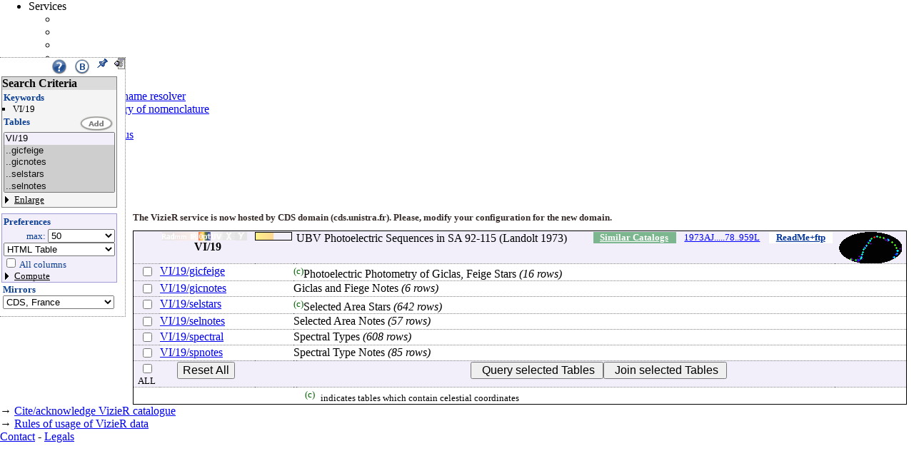

--- FILE ---
content_type: text/html
request_url: http://vizier.cds.unistra.fr/viz-bin/VizieR-2?-source=VI/19
body_size: 23830
content:
<!-- Input on stdin (cgiprint-9.68 (2016-01-16)) -->

<!DOCTYPE HTML PUBLIC "-//W3C//DTD HTML 4.01 Transitional//EN"><HTML>
<head>
<title>VizieR</title>
 <!-- Include the CSS stylesheet for the CDS navbar and footer: -->
<link href="https://cds.unistra.fr/cds-navbar-resources/css/cdsnavbar.min.css" rel="stylesheet">
<!-- Include OpenSearch engines for CDS services: -->
<link title="SIMBAD" rel="search" type="application/opensearchdescription+xml" href="https://cds.unistra.fr/cds-navbar-resources/opensearch/simbad.xml">
<link title="VizieR" rel="search" type="application/opensearchdescription+xml" href="https://cds.unistra.fr/cds-navbar-resources/opensearch/vizier.xml">
<link title="Aladin" rel="search" type="application/opensearchdescription+xml" href="https://cds.unistra.fr/cds-navbar-resources/opensearch/aladin.xml">
<link title="XMatch" rel="search" type="application/opensearchdescription+xml" href="https://cds.unistra.fr/cds-navbar-resources/opensearch/xmatch.xml">
<META NAME='robots' content='index,nofollow'><LINK rel="stylesheet" type="text/css" href="/vizier/vizier.css">
<LINK rel="stylesheet" type="text/css" href="/vizier/VizieR/navigbar/naviginfo.css">
<META NAME="description" content="VizieR database (astronomical catalogues and large surveys from CDS)">
<META REV="made" HREF="mailto:francois@astro.u-strasbg.fr">
<LINK type='application/rss+xml' rel='alternate' href='http://cdsweb.u-strasbg.fr/news/rss.php?fn_category=4' title='VizieR CDS news'>
<link rel="stylesheet" type="text/css" href="/vizier/CDS/CDShead.css">
<script type="text/javascript" src="/vizier/CDS/CDSmenu.js"></script>
<!--script type="text/javascript" src="/vizier/lib/jquery/jstorage.min.js"></script-->
<script type="text/javascript" src="/vizier/lib/local.js"></script>
<link type='application/rss+xml' rel='alternate' href='https://cds.unistra.fr/news/rss.php' title='all CDS news'/>
<meta name="keywords"   content="CDS, astronomy data center, centre de donnees astronomiques, astronomie, Strasbourg"/>
</head>
<body>
<div style='display:none;'>
<h1>VizieR</h1>
<a href='http://vizier.cfa.harvard.edu/vizier/'>CfA VizieR</a> .
<a href='http://vizier.nao.ac.jp/vizier/'>ADAC VizieR</a> .
<!--a href='http://vizier.hia.nrc.ca/vizier/'> CADC VizieR</a> . -->
<a href='http://archive.ast.cam.ac.uk/vizier/'> Cambridge (UK) VizieR</a> .
<a href='http://vizier.iucaa.in/vizier/'>IUCAA VizieR</a> .
<a href='https://vizier.inasan.ru/vizier/'>INASAN VizieR</a> .
<!--a href='http://data.bao.ac.cn/vizier/'>Beijing (Ch) VizieR</a> .-->
<!--a href='http://www.ukirt.jach.hawaii.edu/vizier/'>Hawai VizieR</a-->
</div>
 <!--
-- #######################################################################
-- #                                                                     #
-- #                   CDS TOP NAVIGATION BAR                            #
-- #                                                                     #
-- #######################################################################
-->
<nav class="cds-menu for-vizier" role="menubar" aria-label="CDS services navigation" data-pagefind-ignore>
<!-- HEADER: CDS WEBSITE LINK -->
<header><a href="https://cds.unistra.fr" role="menuitem" aria-label="CDS website"></a></header>
<!-- MENU CONTENT -->
<ul role="menu" aria-label="CDS services">
<!-- List of all services (collapsed on very small screens) -->
<li class="is-collapsed-when-very-small" role="none">
<!-- Trigger for showing the menu on very small screens -->
<span class="menu-trigger for-all-services" tabindex="0" onclick="void(0)" role="menuitem" aria-label="List CDS services and more" aria-haspopup="true" aria-expanded="false"><span>Services</span></span>
<!-- CDS main services -->
<ul role="menu" aria-label="CDS main services">
<li role="none"><a class="portal" href="https://portal.cds.unistra.fr"  role="menuitem" aria-label="CDS Portal"><span></span></a></li>
<li role="none"><a class="simbad" href="http://simbad.cds.unistra.fr/simbad"      role="menuitem" aria-label="Simbad"><span></span></a></li>
<li role="none"><a class="vizier" href="https://vizier.cfa.harvard.edu/viz-bin/VizieR"         role="menuitem" aria-label="VizieR"><span></span></a></li>
<li role="none"><a class="aladin" href="http://aladin.cds.unistra.fr/aladin.gml"     role="menuitem" aria-label="Aladin"><span></span></a></li>
<li role="none"><a class="xmatch" href="http://cdsxmatch.cds.unistra.fr"  role="menuitem" aria-label="X-Match"><span></span></a></li>
<!-- SUB-MENU: Other CDS services -->
<li role="none">
<!-- Trigger for showing the sub-menu -->
<a class="menu-trigger for-other-services" tabindex="0" onclick="void(0)" role="menuitem" aria-label="Other resources" aria-haspopup="true">Others</a>
<!-- Sub-menu itself -->
<ul role="menu" aria-label="Other resources">
<li role="none"><a href="https://cds.unistra.fr/cgi-bin/Sesame" role="menuitem" aria-label="Sesame name resolver">Sesame name resolver</a></li>
<li role="none"><a href="https://cds.unistra.fr/cgi-bin/Dic-Simbad"            role="menuitem" aria-label="Dictionary of nomenclature">Dictionary of nomenclature</a></li>
<li role="separator" class="divider" aria-hidden="true"></li>
<!-- Link: email CDS-Question-->
<li role="none"><a href="mailto:cds-question@unistra.fr" tabindex="0" role="menuitem" aria-label="Contact us">Contact us</a></li>
</ul>
</li>
</ul>
</li>
<!-- Link: CDS help resources -->
<li role="none"><a class="help" href="https://cds.unistra.fr/help" role="menuitem" aria-label="Help resources"><span>Help</span></a></li>
</ul>
</nav>
<div class="cdsPageTitle"><h1>Catalog <img src='/vizier/welcome/mirror-icone.png' alt='' style='max-width:28px; vertical-align:middle;'/></h1></div>
<div id='CDSmain'>
<SCRIPT LANGUAGE="JavaScript" SRC="/vizier/lib/jquery.js"></SCRIPT>
<link rel='stylesheet' href='/vizier/lib/jquery/jquery-ui.css'> <script type='text/javascript' src='/vizier/lib/jquery/jquery-ui.js'></script><NOSCRIPT>
<TABLE WIDTH="100%" BORDER=0 bgcolor="#FF0000"><TR VALIGN=BASELINE><TD><FONT SIZE='+1'><B><FONT COLOR='Cyan'>&#160;&#160;JavaScript is used, and should be enabled to get full functionality.</FONT></B></FONT></TD></TR></TABLE>
</NOSCRIPT>
<SCRIPT LANGUAGE="JavaScript" SRC="/vizier/lib/viz2.js"></SCRIPT>

<SCRIPT LANGUAGE="JavaScript">
document.bgcolor="FFFF00"
setMozilla(5.0);
envHTTP_USER_AGENT="Mozilla/5.0 (Macintosh; Intel Mac OS X 10_15_7) AppleWebKit/537.36 (KHTML, like Gecko) Chrome/131.0.0.0 Safari/537.36; ClaudeBot/1.0; +claudebot@anthropic.com)";
</SCRIPT>
<SCRIPT LANGUAGE="JavaScript">window.focus();</SCRIPT>
<DIV id='progress' class='withmenu'><FONT SIZE='-1'><FONT COLOR='#CD5B45'>Looking for catalogs ..</FONT></FONT><IMG SRC="/vizier/progress.gif"></DIV>
<DIV style="display:none"></DIV>
<div id='VizieR-2'>
<A NAME="Aform0"></A>
<FORM NAME="form0" METHOD=POST ACTION="VizieR-3">
<INPUT TYPE="hidden" NAME="-ref" VALUE="VIZ697c19b139c7c3">
<INPUT TYPE="hidden" NAME="-to" VALUE="3">
<INPUT TYPE="hidden" NAME="-from" VALUE="-2">
<INPUT TYPE="hidden" NAME="-this" VALUE="-2">
<div id='Vmenuappli' class='menuon absolute'>
<script type='text/javascript' src='/vizier/VizieR/navigbar/naviginfo.js'></script>
<script type='text/javascript'>var ninfo = new NavigInfo(); function navigate_go() { ninfo.go(); }</script>
<div id='navbegin'><div id='naviginfo' class='CDSbgcol1'>
<div class='menu'>&#160;&#160;<span title='VizieR Help'><A HREF="javascript:vHelp('2.htx')"><img src='/vizier/help.png' alt='Help' class='helpimg'></A></span>&#160;&#160;<img src='/vizier/B.png'  title='Bookmark (Get method)' alt='bookmark' onClick='javascript:changeMode()'>&#160;&#160;<img src='/vizier/pin.gif' title='Fix the menu' alt='' onClick='ninfo.block();' id='pinon' ><img src='/vizier/nopin.gif' title='Unfix the menu' alt='' onClick='ninfo.block();' id='pinoff' class='hidden'>&#160;&#160;<img src='/vizier/CDS/moins.gif' onclick='ninfo.hide()' title='hide menu' id='imgon' class=' Vmenu'><img src='/vizier/CDS/plus.gif' onclick='ninfo.hide()' title='show menu' id='imgoff' class='hidden Vmenu'><div class='hidden'>phase: 2</div>
</div>
<div class='areatoscroll'>
<div id='navcriteria' class='data Vbgcol0'>
<div class='title Vbgcol1'>Search Criteria</div>
<div class='section'>
<TABLE BORDER=0 cellspacing='0' cellpadding='0'><TR><TD ALIGN=LEFT NOWRAP><span class='title CDScol5'>Keywords</span></TD><TD>&nbsp;</TD></TR></TABLE>
<ul >
<INPUT TYPE='hidden' NAME='//source' VALUE='VI/19'><li title='VI/19'>VI/19</li></ul></div><div id='navcat' class='section'>
<div class='title CDScol5'>Tables</div><script type='text/javascript'>init_navinfo();</script><select multiple size='5' ondblclick='ninfo.goTables()' name='//tables'><option style='background-color: #F2EFFB' class='cat' title='UBV Photoelectric Sequences in SA 92-115 (Landolt 1973)'>VI/19</option><option selected='selected' title='VI/19/gicfeige: Photoelectric Photometry of Giclas, Feige Stars' value='VI/19/gicfeige'>..gicfeige</option><option selected='selected' title='VI/19/gicnotes: Giclas and Fiege Notes' value='VI/19/gicnotes'>..gicnotes</option><option selected='selected' title='VI/19/selstars: Selected Area Stars' value='VI/19/selstars'>..selstars</option><option selected='selected' title='VI/19/selnotes: Selected Area Notes' value='VI/19/selnotes'>..selnotes</option><option selected='selected' title='VI/19/spectral: Spectral Types' value='VI/19/spectral'>..spectral</option><option selected='selected' title='VI/19/spnotes: Spectral Type Notes' value='VI/19/spnotes'>..spnotes</option></select><BR>
<TABLE BORDER=0 cellspacing='0' cellpadding='0'><TR><TD ALIGN=LEFT NOWRAP><a class='off menu' href='javascript:void(0);' onClick='ninfo.displayTable()'> Enlarge</a></TD><TD>&nbsp;</TD></TR></TABLE>
</div></div><div id='navoutput' class='data Vbgcol3 Vcol5'>
<div class='section'>
<div class='title CDScol5'>Preferences</div><div class='outmax'>max: <select name="-out.max"><OPTION>1<OPTION>5<OPTION>10<OPTION>20<OPTION SELECTED>50<OPTION>100<OPTION>200<OPTION>1000<OPTION>9999<OPTION>99999<OPTION>999999<OPTION>unlimited</select></div>
<div class='outfmt'><INPUT TYPE="hidden" NAME="//CDSportal" VALUE="http://cdsportal.u-strasbg.fr/StoreVizierData.html">
<SELECT NAME="-out.form" onChange="changeOutput(this)">
<OPTION >CDS portal</OPTION><OPTION style='background-color:#ffefd5'>VOTable</OPTION><OPTION style='background-color:#ffefd5'>VOTable (bin-64)</OPTION><OPTION style='background-color:#ffefd5'>VOTable (bin2_64)</OPTION><OPTION style='background-color:#ffefd5'>XML + CSV  (Astrores)</OPTION><OPTION >FITS (ascii) Table</OPTION><OPTION >FITS (binary) Table</OPTION><OPTION >SkyCat-Compatible</OPTION><OPTION selected='selected' style='background-color:#ffefd5'>HTML Table</OPTION><OPTION style='background-color:#ffefd5'>HTML with Checkboxes</OPTION><OPTION style='background-color:#ffefd5'>Detailed results</OPTION><OPTION >Tab-Separated-Values</OPTION><OPTION >| -Separated-Values</OPTION><OPTION >; -Separated-Values</OPTION><OPTION style='background-color:#ffefd5'>ascii text/plain</OPTION><OPTION style='background-color:#ffefd5'>ascii table</OPTION><OPTION style='background-color:#ffefd5'>ascii - with Checkboxes</OPTION><OPTION style='background-color:#ffefd5'>ascii - 999'filled</OPTION></SELECT> 
</div>
<div id='navaddcol'><input name='-out.all' type='checkbox' value='2'> All columns<BR><div >
<a id='navcomput' class='off menu' href='javascript:void(0);' onClick='ninfo.displayComputed()'>Compute</a><div id='navcstout' class='hidden'><input type='checkbox' name='-out.add' value='_r' > Distance {rho}<BR><input type='checkbox' name='-out.add' value='_p' > Position angle {theta}<BR><input type='checkbox' name='-out.add' value='_x,_y' > Distance (x,y)<BR><input type='checkbox' name='-out.add' value='_Glon,_Glat' > Galactic<BR><input type='checkbox' name='-out.add' value='_RAJ,_DEJ' > J2000<BR><input type='checkbox' name='-out.add' value='_RAB,_DEB' > B1950<BR><input type='checkbox' name='-out.add' value='_Elon,_Elat' > Ecl. J2000<BR><input id='freeeq' type='checkbox' name='-out.add'  value='_RA*-c.eq,_DE*-c.eq'> <input type='text' name='//outaddvalue' onChange='ninfo.freeEquinox()' value='default'><BR><input type='radio' name='-sort' value='_r'  onClick='ninfo.sortoption(this)'> Sort by Distance<BR><div class='sortcol'> <input type='radio' name='-order' value='I' checked> + order - <input type='radio' name='-order' value='D' ></div><input type='radio' name='-sort' value=''  onClick='ninfo.sortoption(this)'><span title='Avoid memory dealing needed by sort functions'> No sort</span> <BR><div class='position'><B>Position</B> in:<BR><input type='radio' name='-oc.form' value='sexa' checked> Sexagesimal<BR><input type='radio' name='-oc.form' value='dec' > Decimal &#176;<BR><span title='Manage the digits of computed columns' id='in_digits'><input type='checkbox' name='-digits' value='min' > Truncated prec.</span><div id='navig-colcite'><BR><B>Cite Objects</B><BR><span title='Cite Object'><input type='checkbox' name='-out.add' value='_c' > IAU/CDS nomenclature</span><BR></div>
</div></div>
</div>
</div>
</div></div>
<div id='navmirrors' class='data'><div class='section'>
<TABLE BORDER=0 cellspacing='0' cellpadding='0'><TR><TD ALIGN=LEFT NOWRAP><span class='title CDScol5'>Mirrors</span></TD></TR></TABLE>
<select onChange='ninfo.gomirror()'><option onClick='ninfo.gomirror()' title='http://vizier.cds.unistra.fr'>CDS, France</option>       <option onClick='ninfo.gomirror()' title='http://vizier.nao.ac.jp'>Tokyo, Japan</option>   	<option onClick='ninfo.gomirror()' title='https://vizier.cfa.harvard.edu'>CFA/Harvard, USA</option>	<option onClick='ninfo.gomirror()' title='https://vizier.inasan.ru'>INASAN, Russia</option>	<option onClick='ninfo.gomirror()' title='https://vizier.iucaa.in'>IUCAA, India</option>  	<option onClick='ninfo.gomirror()' title='http://vizier.china-vo.org'>Beijing Obs., China</option> 	<option onClick='ninfo.gomirror()' title='http://vizier.idia.ac.za'>IDIA, South Africa</option> 	</select>
</div></div>
</div></div></div>
<input type='hidden' name='-nav' value="cat:VI/19&amp;tab:{VI/19/gicfeige}&amp;tab:{VI/19/gicnotes}&amp;tab:{VI/19/selstars}&amp;tab:{VI/19/selnotes}&amp;tab:{VI/19/spectral}&amp;tab:{VI/19/spnotes}&amp;key:source=VI/19&amp;HTTPPRM:&amp;"></div>
<div id='CDScore' class='withmenu CDScore'>


<div style='font-weight:bold; color:#352A28; font-size:small;'>
The VizieR service is now hosted by CDS domain (cds.unistra.fr). Please, modify your configuration for the new domain.
</div>


 
<SCRIPT LANGUAGE="JavaScript">
function queryCats(o,join) {   if (!join)  setValue(o,'-to','-3');
  else  setValue(o,'-to','-3j');
  execIfChecked(o,'-source','Tables should first be selected...\n  Check the boxes corresponding to the desired\n  catalogs or tables before Continuing')
}
function showCats(o) {    setValue(o,'-to','-2f');
  execIfChecked(o,'-source','At least one Catalog should be selected...\n  Check first the boxes corresponding to the\ndesired catalogs!')
}
</SCRIPT>
<TABLE WIDTH="100%" BORDER=0 CELLSPACING=0 CELLPADDING=0 class='section tablist' >
<TR VALIGN=BASELINE><TD ALIGN=CENTER NOWRAP VALIGN=MIDDLE  class='Vbgcol3'>&#160;&#160;</TD><TD ALIGN=CENTER NOWRAP VALIGN=MIDDLE  class='tdtitle Vbgcol3'><B><div class='wavelength'><div class='waveband opaq'></div><div class='waveband opaq'></div><div class='waveband opaq'></div><div class='waveband' title='Optical'></div><div class='waveband opaq'></div><div class='waveband opaq'></div><div class='waveband opaq'></div><div class='clear'></div></div>VI/19
</B></TD><TD ALIGN=LEFT NOWRAP  class='Vbgcol3 tdpopu'><div class='sort2' title='Popularity'><A HREF="javascript:aW('popimage','statimages?catid=6019')"><div class='popubarre' style='width:50px;'><div class='imgpopu' style='width:25px;'></div></div></A><div class='hidden val'>4188</div></div>
</TD><TD ALIGN=CENTER NOWRAP  class='Vbgcol3'>&nbsp;</TD><TD  class='Vbgcol3'> UBV Photoelectric Sequences in SA 92-115 (Landolt 1973) <div class='catflag readmeflag'><A HREF="/viz-bin/Cat?VI/19" onMouseOver="lay('Standardized Description of the Catalogue ReadMe')" onMouseOut="laz()">ReadMe+ftp</A></div><div class='catflag bibcode'><A HREF="https://ui.adsabs.harvard.edu/abs/1973AJ.....78..959L">1973AJ.....78..959L</A></div><div class='catflag simcatflag'><A HREF="VizieR-2?-kw.cat=6019">Similar Catalogs</A></div><div class='localadd'></div><div class='clear'></div></TD><TD ALIGN=CENTER NOWRAP VALIGN=MIDDLE  class='Vbgcol3 footprint'><A HREF="javascript:aW('ft_820x680','/vizier/cat/aladinLite.html?VI/19')"><FONT COLOR='#008B8B'><img src="https://cdsarc.cds.unistra.fr/viz-bin/footprint?catid=6019&VI/19&-gal&-z&5&-swing&1" align="middle" border='0' alt="img(gal)"/></FONT></A></TD></TR>
<TR VALIGN=BASELINE><TD ALIGN=CENTER NOWRAP VALIGN=MIDDLE  class='Vbgcol3'>&#160;&#160;<INPUT TYPE="checkbox" NAME="-source" VALUE="VI/19/gicfeige">&#160;&#160;</TD><TD ALIGN=LEFT NOWRAP  COLSPAN=2 class='marge cooframe'><A HREF="VizieR-3?-source=VI/19/gicfeige">VI/19/gicfeige</A></TD><TD  COLSPAN=3><FONT COLOR='darkgreen'><SUP>(c)</SUP></FONT>Photoelectric Photometry of Giclas, Feige Stars <EM>(16 rows)</EM> </TD></TR>
<TR VALIGN=BASELINE><TD ALIGN=CENTER NOWRAP VALIGN=MIDDLE  class='Vbgcol3'>&#160;&#160;<INPUT TYPE="checkbox" NAME="-source" VALUE="VI/19/gicnotes">&#160;&#160;</TD><TD ALIGN=LEFT NOWRAP  COLSPAN=2 class='marge '><A HREF="VizieR-3?-source=VI/19/gicnotes">VI/19/gicnotes</A></TD><TD  COLSPAN=3>Giclas and Fiege Notes <EM>(6 rows)</EM> </TD></TR>
<TR VALIGN=BASELINE><TD ALIGN=CENTER NOWRAP VALIGN=MIDDLE  class='Vbgcol3'>&#160;&#160;<INPUT TYPE="checkbox" NAME="-source" VALUE="VI/19/selstars">&#160;&#160;</TD><TD ALIGN=LEFT NOWRAP  COLSPAN=2 class='marge cooframe'><A HREF="VizieR-3?-source=VI/19/selstars">VI/19/selstars</A></TD><TD  COLSPAN=3><FONT COLOR='darkgreen'><SUP>(c)</SUP></FONT>Selected Area Stars <EM>(642 rows)</EM> </TD></TR>
<TR VALIGN=BASELINE><TD ALIGN=CENTER NOWRAP VALIGN=MIDDLE  class='Vbgcol3'>&#160;&#160;<INPUT TYPE="checkbox" NAME="-source" VALUE="VI/19/selnotes">&#160;&#160;</TD><TD ALIGN=LEFT NOWRAP  COLSPAN=2 class='marge '><A HREF="VizieR-3?-source=VI/19/selnotes">VI/19/selnotes</A></TD><TD  COLSPAN=3>Selected Area Notes <EM>(57 rows)</EM> </TD></TR>
<TR VALIGN=BASELINE><TD ALIGN=CENTER NOWRAP VALIGN=MIDDLE  class='Vbgcol3'>&#160;&#160;<INPUT TYPE="checkbox" NAME="-source" VALUE="VI/19/spectral">&#160;&#160;</TD><TD ALIGN=LEFT NOWRAP  COLSPAN=2 class='marge '><A HREF="VizieR-3?-source=VI/19/spectral">VI/19/spectral</A></TD><TD  COLSPAN=3>Spectral Types <EM>(608 rows)</EM> </TD></TR>
<TR VALIGN=BASELINE><TD ALIGN=CENTER NOWRAP VALIGN=MIDDLE  class='Vbgcol3'>&#160;&#160;<INPUT TYPE="checkbox" NAME="-source" VALUE="VI/19/spnotes">&#160;&#160;</TD><TD ALIGN=LEFT NOWRAP  COLSPAN=2 class='marge '><A HREF="VizieR-3?-source=VI/19/spnotes">VI/19/spnotes</A></TD><TD  COLSPAN=3>Spectral Type Notes <EM>(85 rows)</EM> </TD></TR>
<TR VALIGN=BASELINE><TD ALIGN=CENTER NOWRAP VALIGN=MIDDLE  class='Vbgcol3'><INPUT TYPE="checkbox" NAME="-source" VALUE="" onClick="allBoxes(this,'-source')"><BR><FONT SIZE='-1'>ALL </FONT></TD><TD ALIGN=CENTER NOWRAP VALIGN=MIDDLE  class='Vbgcol3'><FONT SIZE='-1'><FONT COLOR='#7D26CD'><INPUT TYPE="reset" VALUE="Reset All"></FONT></FONT>&nbsp;</TD><TD ALIGN=LEFT NOWRAP VALIGN=MIDDLE  class='Vbgcol3'>&nbsp;</TD><TD ALIGN=LEFT NOWRAP VALIGN=MIDDLE  class='Vbgcol3'>&nbsp;</TD><TD ALIGN=CENTER NOWRAP VALIGN=MIDDLE  COLSPAN=2 class='Vbgcol3'><FONT COLOR='#0000FF'><B><INPUT TYPE="button" NAME="b_Cont" VALUE="  Query selected Tables " onClick="queryCats(this,null)"></B></FONT><FONT COLOR='#0000FF'><B><INPUT TYPE="button" NAME="b_Cont" VALUE="  Join selected Tables " onClick="queryCats(this,'ok')"></B></FONT>
&nbsp;</TD></TR>
<TR VALIGN=BASELINE><TD>&nbsp;</TD><TD>&nbsp;</TD><TD>&nbsp;</TD><TD ALIGN=LEFT NOWRAP  COLSPAN=2>&#160;&#160;&#160;&#160;<FONT COLOR='darkgreen'><SUP>(c)</SUP></FONT>&#160;&#160;<FONT SIZE='-1'>indicates tables which contain celestial coordinates</FONT></TD><TD>&nbsp;</TD></TR>
</TABLE>
<INPUT TYPE="hidden" NAME="-file" VALUE=".">
<INPUT TYPE="hidden" NAME="-meta.ucd" VALUE="2">
<INPUT TYPE="hidden" NAME="-meta" VALUE="1">
<INPUT TYPE="hidden" NAME="-meta.foot" VALUE="1">
<INPUT TYPE="hidden" NAME="-usenav" VALUE="1">
<INPUT TYPE="hidden" NAME="-bmark" VALUE="POST">

</div>
</FORM>
<script type='text/javascript'>updatecatmsg(6);</script>
<SCRIPT language="javascript">if(document.getElementById('progress')) document.getElementById('progress').style.display='none';</SCRIPT>
<div id='annotations' class='hidden'>
<span class='hidden url'>https://cdsannotations.cds.unistra.fr/annotations/vizierTable//</span><script type='text/javascript' src='https://cdsannotations.cds.unistra.fr/annotations/vizierTable/VI%252f19?format=json&amp;callback=getannotation'></script></div>
<SCRIPT language="javascript">if(document.getElementById('progress')) document.getElementById('progress').style.display='none';</SCRIPT>
<script type='text/javascript'>warningontop();</script>
<div class='timeelapse'>elapse time 0</div>
</div></div>
     <!--
-- #######################################################################
-- #                                                                     #
-- #                             CDS FOOTER                              #
-- #                                                                     #
-- #######################################################################
-->
<footer class="cds-footer for-vizier" data-pagefind-ignore>
<div class="cds">
<!-- CDS Logo and link -->
<a class="cds logo" href="https://cds.unistra.fr" title="CDS - Centre de Données astronomiques de Strasbourg" target="_blank"></a>
<!-- Social networks links -->
<div class="socials">
<a class="email"    title="Send an email to the CDS team." href="mailto:cds-question@unistra.fr?Subject=Page2%20%28vizier.cds.unistra.fr%20ref%3DVIZ697c19b139c7c3%29"></a>
<a class="rss"      title="RSS Feed of the CDS news"       href="https://cds.unistra.fr/news/rss.php" target="_blank" rel="noopener noreferrer"></a>
<a class="bluesky"  title="CDS' BlueSky page."             href="https://bsky.app/profile/cdsportal.bsky.social" target="_blank" rel="noopener noreferrer"></a>
<a class="facebook" title="CDS' Facebook page."            href="https://www.facebook.com/CDSportal/" target="_blank" rel="noopener noreferrer"></a>
<a class="youtube"  title="CDS' Youtube channel."          href="https://www.youtube.com/@CDSportal" target="_blank" rel="noopener noreferrer"></a>
<a class="github"   title="CDS' GitHub page."              href="https://github.com/cds-astro" target="_blank" rel="noopener noreferrer"></a>
</div>
</div>
<div class="service">
<div class="content">
&rarr; <a id='ack_vizier' href='https://cds.unistra.fr/vizier-org/licences_vizier.html?#copyrightvizier'>Cite/acknowledge VizieR catalogue</a><br/> &rarr; <a target='__licences' href='https://cds.unistra.fr/vizier-org/licences_vizier.html'>Rules of usage of VizieR data</a>
</div>
</div>
<div class="legal-links">
<a href="https://cds.unistra.fr/about/contact/">Contact</a> - <a href="https://cds.unistra.fr/legals/">Legals</a>
</div>
</footer>
<div id='ack_vizier' class='hidden'>If the access to catalogues with VizieR was helpful for your research work,the following acknowledgment would be appreciated: This research has made use of the VizieR catalogue access tool, CDS, Strasbourg, France (DOI: 10.26093/cds/vizier). The original description of the VizieR service was published in A&amp;AS 143, 23</div>
</body>


--- FILE ---
content_type: text/css
request_url: http://vizier.cds.unistra.fr/vizier/vizier.css
body_size: 4330
content:
#CDScore {
margin-right: 5px;
margin-left: 5px;
}
html>body #naviginfo select{font-size:small}
html>body #naviginfo input{font-size:small}
html>body #CDScore input {font-size:medium;}
html>body #CDScore select {font-size:medium;}
html>body #CDScore #source select {font-size:small;}

/*
select{border:1px double grey;}
input[type=radio]{}
input[type=button]{border:1px solid grey;cursor:pointer;}
input[type=button]:hover {border:1px solid grey;background-color:white;}
input[type=reset]{border:1px solid grey;}
input[type=submit]{border:1px solid grey;}
input[type=submit]:hover {border:1px solid grey;cursor:pointer;background-color:white;}
input[type=text]{border:1px solid grey;}
*/

.popu {
clear: right;
margin-right:10px;
}
.popubarre {
border:1px solid black;
text-align:left;
}
.popu a{text-decoration: none;}
.imgpopu{
overflow:hidden;
height:10px;
background-image:url(/vizier/popubarre.png);
}
.new {
margin-right:2px;
}
.logo-image{max-width: 20px; vertical-align:middle;}

.help {
text-align:right;
vertical-align: middle;
}
.title .help {float:right;}

.timeelapse{font-size:small;color:grey;font-style:italic;display:none;}

#CDScore .right{float: right;}
#CDScore .center{text-align: center;}
#CDScore .left {float:left;}
#CDScore .bottom{vertical-align:bottom;}
#CDScore .clear{clear:both;}

.catbutton{
/*text-decoration: underline;*/
margin-left:0.2em;
margin-right:0.2em;
font-size:11pt;
padding-left:5px;
padding-right:5px;
Cursor:pointer;
}
.catname .catbutton {font-size:small;}

.headmsg {font-style:italic}

#VizieR-2 .tablist {margin-top:10px;border-collapse:collapse}
#VizieR-2 .tablist td {border-top: 1px dotted grey;}
#VizieR-2 .tablist .marge {padding-right:0.5em;}
/*#VizieR-3 .tablist {border-collapse:collapse}*/
#VizieR-3 .tablist td {border-top: 1px dotted grey;}

#VizieR-4 .tablist {padding-right:1em;margin-bottom:0.4em;margin-top:0.4em;border:1px solid grey;}
#VizieR-4 .tablist td{vertical-align:top;}
#VizieR-4 .tuple{border:1px solid #9C9BD5;margin-bottom:0.4em;margin-top:0.4em;}
#VizieR-4 .tuple td{vertical-align:top;}

.catflag {
float:right;
font-size: smaller;
font-weight: bold;
margin-right:0.2em;
padding-left:0.7em;
padding-right:0.8em;
}
.catflag a {
color:white;
}
.catflag a:hover {
background-color:white;
color:blue;
}

.defflag{
background-color: #7A8BB6;
color: white;
padding-left:0.5em;padding-right:0.5em;
}

.bibcode{display:inline;font-size:small;}
.bibcode a{color:blue; font-weight:normal}
.readmeflag {
background-color: white;
}
.readmeflag  a{
vertical-align:top;
color: #003399;
}

.metaflag {cursor:pointer;border-radius: 90%;color: white; background-color:#7A8BB6;margin:0.3em;}
.metaflag a{display: none;}

/*.objectsflag {background-color: #003399;}
.simcatflag{background-color: #006666;}*/
.objectsflag {background-color: #9C74B6;}
.simcatflag{background-color: #7CB68E;}

.UCDflag{font-size:smaller;font-weight:bold;}
.UCDflag a{background-color:#7d26cd;color:white}
.UCDflag a:hover {background-color:white;color:blue}


.ftpflag {cursor:pointer;}

#VizieR-6 .execflag a {background-image:none;padding-left:0}
.sort .execflag a {background-image:none;padding-left:0}
.execflag a {
font-weight: bold;
background-image:url(/vizier/spectre.png);
background-repeat:no-repeat;
background-position:left center;
padding-left:35px;
}


/* ---- ERROR ---- */
.terminate {
position:relative;
/*left:11em;*/
padding-left:11em;
margin:1em;
}
#CDScore .terminate {
position:relative;
left:5%;
right:5%;
width:90%;
margin:1em;
}
.error{
border:1px solid red;
padding:10px;
background-color:pink;
}
.error .title{font-weight:bold;color:red;}
.notyet{
border:1px solid green;
padding:10px;
background-color:#CDFFCD;
}
.notyet .title{font-weight:bold;color:green;}
.warning{background-image:url(/vizier/warning.gif);background-repeat:no-repeat;
padding-left:30px;color:brown;font-style:italic;}
.sesame{background-image:url(/vizier/I.png);background-repeat:no-repeat;
padding-left:30px;font-style:italic;background-size: 20px;color: #083c91}
.warning .title{font-weight:bold;color:brown}
#msgontop{background-image:url(/vizier/progress.gif);background-repeat:no-repeat;padding-left:100px;font-style:italic;font-size:small;}

/* ---- tuple usage ---- */
tr.join {
background-color:#FBF5EF;
color:black;
}

.col0 {background-color:#DEDEFF;}
.col1 {background-color:#BFD1FF;}
.col2 {background-color:#91BFFF;}

.tuple-1 .col0 {background-color:#DEDEFF;}
.tuple-1 .col1 {background-color:#BFD1FF;}
.tuple-1 .col2 {background-color:#91BFFF;}

.tuple-2 .col0 {background-color:white;}
.tuple-2 .col1 {background-color:#E9F5FF;}
.tuple-2 .col2 {background-color:#D3F2FF;}

table.tuple td {
padding:0px;
margin:0px;
}
table.tuple{
background-color:#DAEBFF;
}

.joincol {background-color:yellow;}
.separator {background-color:#9c9bd5;}
.joindefault {font-size: smaller;}

/* join css (page3)*/
.join .pkey {}
.join {
font-size: smaller;
}
.join .note {
font-weight: bold;
color:brown;
}
.join .none {
font-weight: bold;
color:brown;
}

.nkeyhidden{
display: none;
}
.nkeyshow{
display: inline;
opacity:0.3;
}
.idkey{opacity:0.3;}

.note  {font-size:small;font-style:italic;vertical-align:middle;}
.space {margin-left:2em;}

#CDScore .footprint{width:100px}
#CDScore .title {font-weight:bold;}
#CDScore #vcooopt {border-top:1px dotted;}
#CDScore #vlistname  {font-size:12pt;color:brown;font-weight:bold;}

#CDScore .computlist td{padding-right:0.5em;}
#CDScore .computlist {max-width:1100px;font-size:small;}

.Vbgcol0 {background-color:#f4f4f4;}
.Vcol0{color:#f4f4f4;}
.Vbgcol1 {background-color:#DBDBDB}
.Vcol1 {color:#DBDBDB}
.Vbgcol2 {background-color:#F1F3FB;}
.Vcol2 {color:#E3E6FB;}
.Vbgcol3 {background-color:#f2effb;}
.Vcol3 {color:#f2effb;}
.Vbgcol4 {background-color:#9c9bd5;}
.Vcol4 {color:#9c9bd5;}
.Vbgcol5 {background-color:#083c91;}
.Vcol5 {color:#083c91;}
.Vbgcol6 {background-color:#555555;}
.Vcol6{color:#555555;}

#CDScore .in {background-image:url(/vizier/VizieR/navigbar/on.png);}
#CDScore .out {background-image:url(/vizier/VizieR/navigbar/off.png);}

#CDScore #upequinox{text-decoration:underline}
#CDScore .target1 {min-width:48em;margin:0;padding:0;margin-top:1em;}
#CDScore .target1 .title {margin-left:2em;}

#CDScore .onglet{
font-weight:bold;
font-size:11pt;
height:30px;width:180px;
padding-top:2;
padding-bottom:0;
padding-left:12;
padding-right:4;
}
#CDScore .target0 .hiddenb{
color:grey;
border-right:1px solid grey;
background-image:url(/vizier/target_selectedoff.png);
background-repeat:no-repeat;
}
#CDScore .target0 .show  {display:inline; }
#CDScore .target0 .showb {
color:black;
border-right:1px solid grey;
background-image:url(/vizier/target_selected.png);
background-repeat:no-repeat;
}
#CDScore .target0 .selectb {
color:black;
border-right:1px solid white;
background-image:url(/vizier/target_over.png);
background-repeat:no-repeat;
}

#CDScore .target1 .hiddenb {
color:#42639a;
border-right:1px solid #d5e1fb;
background-image:url(/vizier/target_selectedoff3.png);
background-repeat:no-repeat;
}
#CDScore .target1 .showb {
color:#083c91;
border-right:1px solid #083c91;
background-image:url(/vizier/target_selected3.png);
background-repeat:no-repeat;
}
#CDScore .target1 .selectb {
color:#083c91;
border-right:1px solid white;
background-image:url(/vizier/target_over3.png);
background-repeat:no-repeat;
}

#CDScore .hand {cursor:pointer;}
#VizieR-1 #CDScore #target {padding-left:5px;padding-right:0px;margin-left:5px;margin-right:8px;}
html>body #VizieR-1 #CDScore .section {padding-left:5px;padding-right:0px;margin-left:5px;margin-right:5px;}
#CDScore .sort2d{color:brown;font-size:small;}
#CDScore .sort3{font-size:small;}
#CDScore .obsolete{color:grey;}

.hidden{display:none;}

#CDScore .wavelength{
width:119px;
height:12px;
background-image:url(/vizier/spectre_119x12.png);
background-repeat:no-repeat;
margin-right:0.5em;
}
#CDScore .waveband{
width:17px;
height:12px;
float:left;
background-color:white;
opacity:0;
-moz-opacity: 0;
-ms-filter:"alpha(opacity=0)";
filter:alpha(opacity=0);
}
#CDScore .opaq{
opacity:0.9;
-moz-opacity: 0.9;
-ms-filter:"alpha(opacity=90)";
filter:alpha(opacity=90);
}
#CDScore .opaq1{
opacity:0.5;
-moz-opacity: 0.5;
-ms-filter:"alpha(opacity=50)";
filter:alpha(opacity=50);
}

#CDScore .localadd{float:left;}

#form_hidden {display:none}

#CDScore .helpimg {border:none;vertical-align:middle;}
#CDScore table .helpimg {border:none;vertical-align:bottom;}
#CDScore table td a img {border:none;}

#CDScore .saadaref  a {color:black;background-color:white}
#CDScore .saadaref  img {width:40px;vertical-align:middle;}

/*#navig-time {display: None}*/
#navig-colcite {display: None}

/*Page 1*/
#VizieR-1 #formsection{border:1px solid;margin-top:10px;padding-bottom:2.5em;width:100%;min-width:50em;}
html>body #VizieR-1 #submitsection {min-width:40em;max-width:60em;position:relative;}
#VizieR-1 #submitsection {padding-left:0.5em;width: expression("800px");position:relative;top:-2.5em;}
html>body #VizieR-1 #CDScore .section{max-width:60em;}
#VizieR-1 #CDScore .section{width: expression( document.body.clientWidth > 779 ? "780px" : "auto" );}

#VizieR-1 #submitsection img{vertical-align:middle;border:none;}
#VizieR-1 #submitsection a{font-size:small;}
#VizieR-1 #submitsection input{padding-right:1em;}
#VizieR-1 .unknown {font-style:italic;color:red;}
#VizieR-1 .unknownvalue {font-style:normal;color:black;background-color:pink;}
#VizieR-1 #resetb {background-image:url(/vizier/VizieR/reset.png);background-repeat:no-repeat;width:16px;height:16px;border:0;cursor:pointer}

#VizieR-1 #othersbrowse td{width:40%;}
#VizieR-1 #select_ucd{font-size:small;font-weight:bold;bottom:0;}
#VizieR-1 #select_ucd .note {font-weight:normal;}
#VizieR-1 #select_media {font-size:small;font-weight:bold;bottom:0;color:black;}
#VizieR-1 #media {font-size:small;color:black;}

#VizieR-1 .section tr{vertical-align:top;}
#VizieR-1 #vmine {font-style:italic;color:green;font-weight:bold;font-size:small;}

#VizieR-1 #aformopt{color:black}
#VizieR-1 .actaref{background-position:left center;background-repeat:no-repeat;padding-left:15px;cursor:pointer;text-decoration:underline;}
#VizieR-1 .filled{color:green;}
#VizieR-1 #compoption{font-size:small;font-weight:bold;color:black;}

#VizieR-1 #target {border:1px solid;margin-top:0.5em;}
#VizieR-1 #option{margin-top:10px;}

#VizieR-1 .strict{font-size:small;}
#VizieR-1 #vmineashow {font-weight:bold;font-size:small;}
#VizieR-1 #target table  td{vertical-align:top;}
#VizieR-1 #vmineashow {margin-left:3px;margin-top:0.5em;font:large;}
#VizieR-1 #vminelist .warn {margin-left:1em;margin-right:0.5em;color:brown;font-size:normal;font-weight:bold;font-style:italic;}

#VizieR-1 select {max-width:12em;}
#VizieR-1 .tab100{width:100%;}
#VizieR-1 #source table  td{vertical-align:top;}

#VizieR-1 .warning{background-color:#FFF3A5;border:1px solid brown;padding-right:4px;}
#VizieR-1 #ucd2core{color:black;}

#VizieR-1 #related{background-position:right top;background-repeat:no-repeat;font-size:small;padding-top:1px;}
#VizieR-1 #source table .headstring{font-size:small;font-weight:bold;}
#VizieR-1 #source table .title{font-size:normal}
#VizieR-1 #source {margin-top:0.5em;}
#VizieR-1 #source select{padding-top:0;padding-bottom:0;}
#VizieR-1 .findData input {background-color:#F1F3FB;color:#083c91;border:1px solid;cursor:pointer;font-size:smaller;width:3.5em;}
#VizieR-1 .findData input:hover {background-color:#083c91;color:#F1F3FB;}
#VizieR-1 #source input[type=submit] {background-color:#f2effb;color:#083c91;border:1px solid #083c91;cursor:pointer;padding:0;margin:0;font-size:small;}
#VizieR-1 #source input[type=submit]:hover {background-color:#083c91;color:#F1F3FB;}
#VizieR-1 #itarget{width:14em;}
#VizieR-1 #isource{width:19em;}
#VizieR-1  #source td {vertical-align:middle}
#VizieR-1 .morelinks ul {list-style-type: square;}
#VizieR-1 .morelinks li .title {display:inline;font-size:small;}
#VizieR-1 .morelinks li .explain {left:200px;display:inline;}

#VizieR-1 #photometry {display:/*inline;*/none;font-style:italic;margin-top:2em; }
#VizieR-1 #photometry input{background-color:#F1F3FB;color:#083c91;border:1px solid;cursor:pointer;font-size:smaller;margin-top:5px;width:3.5em;}
#VizieR-1 #photometry input:hover {background-color:#083c91;color:#F1F3FB;}

#VizieR-1 .sed {text-align:right;width:100%;/*float:right*/}
#VizieR-1 .sed a {background-image:url(/vizier/spectre.png);background-repeat:no-repeat;padding-left:38px;font-weight:bold;font-size:small;padding-right:0.5em;}

#VizieR-1 #othersbrowse table { display:none; }

#VizieR-1 .menutools{}
#VizieR-1 .menutools img{width:24px;vertical-align:middle;}
#VizieR-1 .menutools a{font-size:small}
#VizieR-1 .menutools .title{display:inline;padding-right:1em;font-weight:bold;}
#VizieR-1 .vcoo a img{margin:5px;}
#VizieR-1 .orderform {display:inline;font-size:small;}
/* Page 2*/
#VizieR-2 .readmeobj{background-color:#f4f4f4;}
#VizieR-2 .tablist .sort{
cursor:pointer;
background-image:url(/vizier/lib/sortable/sort_down.png);
background-repeat:no-repeat;
background-position:center center;
}
#VizieR-2 .tablist td{vertical-align:top;padding-top:1px;}


#VizieR-2 #CDScore .section {border:1px solid;}
#VizieR-2 .aobsolete{font-size:small;}
#VizieR-2 .obsolete{color:grey;}
#VizieR-2 .density{font-size:small;color:brown;}

/* Page 3*/
#VizieR-3 .tablist{margin-top:0.5em;}
#VizieR-3 .tablist {border-collapse:collapse}
#VizieR-3 #CDScore .section {border:1px solid;}
#VizieR-3 #vcst table {background-color:white;}
#VizieR-3 #vcst .section td {border-bottom:1px dotted grey;}
#VizieR-3 #vcst td td {border-bottom:none}
#VizieR-3 #vcst .section {border:1px solid grey}
#VizieR-3 .constraintmenu{width:100%}
#VizieR-3 .constraintmenu td{vertical-align:bottom}
#VizieR-3 .cstcol{background-color:#FFF3CD;}
 
#VizieR-3 #xmatch{font-size:small;padding-left:2px;border:1px solid;border-top:0;padding-right:2px;}
#VizieR-3 #xmatch .menu{color:brown;font-weight:bold;}
#VizieR-3 #xmatch input{width:3em}
#VizieR-3 #xmatch .data{margin-right:3em}
#VizieR-3 .acdsxmatch{float:right; font-size:small;font-weight:bold;}
#VizieR-3 #adaptform {margin-top:1em;}
#VizieR-3 #adaptform td {font-size:small;vertical-align:top;padding-right:2em;}
#VizieR-3 #adaptform .action {background-color:white;color:grey;border:1px solid grey;margin-bottom:4px;font-weight:bold;padding-left:2px;padding-right:2px;margin-left:1em;}
#VizieR-3 #adaptform .action:hover {background-color:grey;color:white;border:1px solid white;cursor:pointer;}
#VizieR-3 #adaptform img {vertical-align:middle;}
#VizieR-3 .idx{color:brown;Cursor:help;}

/*Page 4*/
#VizieR-4 #samp{position:absolute;top:41px; right:0px;margin-top:0.5em}
#VizieR-4 #samp img{border:none;}
#VizieR-4 #samp .text {font-size:small;margin-right:5px;}
#VizieR-4 #sampON {text-align:center}
#VizieR-4 #sampOFF {text-align:center}
#VizieR-4 .wavelength{float:right;}
#VizieR-4 #CDScore .section {border:1px solid;}
#VizieR-4 #atarget{padding-left:15px;background-repeat:no-repeat;background-position:left center;
text-decoration:underline;color:black;cursor:pointer;font-size:small;}
#VizieR-4 #target{margin-top:-0.5em;}
#VizieR-4 #resume {margin-top:0.5em;border:1px solid;padding:10px;padding-left:34px;font-style:italic;background-image:url(/vizier/I.png);background-repeat:no-repeat;}
#VizieR-4 #aresume {padding-left:15px;margin-bottom:0.5em;background-repeat:no-repeat;background-position:left center;
text-decoration:underline;color:black;cursor:pointer;font-size:small;}

/*#aladinDiv {height:300px;}*/
#aladinDiv {height: 95%;}
.aladinflag {text-decoration:underline;background-image:url(/vizier/CDS/aladin_40x35.png);background-position:left center;background-repeat:no-repeat;padding-left:45px;cursor:pointer;margin-bottom:0.5em;}
/*#aladinDiv{width:280px;height:300px;}*/
#aladinFrame{width:600px;height:300px;font-size:small;text-decoration:underline;cursor:pointer;}
.displaySource a {display:none;}
.displaySource:hover{background-color:yellow}
.aladinSelection{background-color:yellow}
table.sort  a.full{color:#CD5B45;}
.widgeturl {margin-left:50px;background-image:url(/vizier/spectre.png);background-position:left center;background-repeat:no-repeat;padding-left:45px;}
.tapquery {/*display:none;*/margin-left:50px;background-image:url(/vizier/welcome/img/ivoa.png);background-size:35px ;background-position:left center;background-repeat:no-repeat;padding-left:45px;}

/*Page 5*/
#VizieR-5 .recno{display:none;}

/*Page 6*/
#VizieR-6 #atarget{padding-left:15px;background-repeat:no-repeat;background-position:left center;
text-decoration:underline;color:black;cursor:pointer;font-size:small;}
#VizieR-6 #target{margin-top:-0.5em;}
#VizieR-6 #resume {margin-top:0.5em;border:1px solid;padding:10px;padding-left:34px;font-style:italic;background-image:url(/vizier/I.png);background-repeat:no-repeat;}
#VizieR-6 #aresume {padding-left:15px;margin-bottom:0.5em;background-repeat:no-repeat;background-position:left center;}

.annotation a {font-style:italic;font-weight:normal;font-size:small;margin-left:1em;}
/*.annotation a {font-style:italic;font-weight:normal;}
.annotation a {font-size:small; padding-left:5px;padding-right:5px;}*/
#annotations{background-color:#EDF8FF;margin-top:10px;}
#annotations .title {margin-bottom:10px;}
#annotations .annot{margin-bottom:10px;}
#annotations .section{border:1px solid;padding-right:2px;padding-left:2px;}
#annotations .section .title{font-weight:bold;}
#annotations .annot .title{font-size:small;font-style:italic;background-color:#C2E6FF;border-bottom:1px dotted;}
#annotations .title .right{float:right;}

#annotations {margin-left:11em;}
#CDScore #annotations {margin-left:0em;}

#VizieR-5 #serviceslink {width:100%;/*vertical-align:top;*/font-size:small; font-style: italic;}
#VizieR-5 #serviceslink a {font-size:small; font-style: italic;}
#VizieR-5 #serviceslink img {vertical-align:bottom;vertical-align:middle;margin-right:0.5em;}
#VizieR-5 #serviceslink .left{float:left; margin-left:1em;max-width:20em;margin-bottom:0.5em;}
#VizieR-5 #serviceslink .sedlink {display:none;}

/* jQuery widgt dialog using option  dialogClass: 'welcome' */
.vizierdialog .ui-widget-header {
border: none;
background: #7A8BB6; 
color: #ffffff;
font-size: 18px;
font-style: italic;
}


.meta_section { font-size:small}
.meta_section table { font-size:small}
.meta_section h1 {font-weight: bold; margin: 0; padding-left:2em; margin-top:0.5em; margin-bottom:0.5em;font-size:medium; color:white; background-color:#7A8BB6;}

.tcite {font-size:small; }
pre {
 white-space: pre-wrap;       /* css-3 */
 white-space: -moz-pre-wrap;  /* Mozilla, since 1999 */
 white-space: -pre-wrap;      /* Opera 4-6 */
 white-space: -o-pre-wrap;    /* Opera 7 */
 word-wrap: break-word;       /* Internet Explorer 5.5+ */
}

#Vmenuappli {
  z-index: 1;
}
